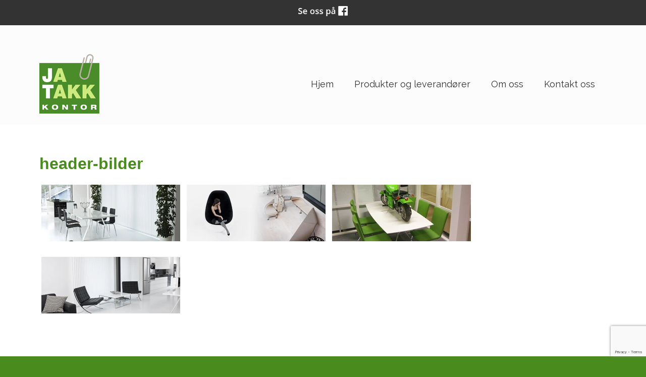

--- FILE ---
content_type: text/html; charset=utf-8
request_url: https://www.google.com/recaptcha/api2/anchor?ar=1&k=6LcK5rkUAAAAAF8zMQMrhgTlv-2vW3Pwlp0UkSiX&co=aHR0cHM6Ly9qdC1rb250b3Iubm86NDQz&hl=en&v=N67nZn4AqZkNcbeMu4prBgzg&size=invisible&anchor-ms=20000&execute-ms=30000&cb=5k39yj5kpsny
body_size: 48838
content:
<!DOCTYPE HTML><html dir="ltr" lang="en"><head><meta http-equiv="Content-Type" content="text/html; charset=UTF-8">
<meta http-equiv="X-UA-Compatible" content="IE=edge">
<title>reCAPTCHA</title>
<style type="text/css">
/* cyrillic-ext */
@font-face {
  font-family: 'Roboto';
  font-style: normal;
  font-weight: 400;
  font-stretch: 100%;
  src: url(//fonts.gstatic.com/s/roboto/v48/KFO7CnqEu92Fr1ME7kSn66aGLdTylUAMa3GUBHMdazTgWw.woff2) format('woff2');
  unicode-range: U+0460-052F, U+1C80-1C8A, U+20B4, U+2DE0-2DFF, U+A640-A69F, U+FE2E-FE2F;
}
/* cyrillic */
@font-face {
  font-family: 'Roboto';
  font-style: normal;
  font-weight: 400;
  font-stretch: 100%;
  src: url(//fonts.gstatic.com/s/roboto/v48/KFO7CnqEu92Fr1ME7kSn66aGLdTylUAMa3iUBHMdazTgWw.woff2) format('woff2');
  unicode-range: U+0301, U+0400-045F, U+0490-0491, U+04B0-04B1, U+2116;
}
/* greek-ext */
@font-face {
  font-family: 'Roboto';
  font-style: normal;
  font-weight: 400;
  font-stretch: 100%;
  src: url(//fonts.gstatic.com/s/roboto/v48/KFO7CnqEu92Fr1ME7kSn66aGLdTylUAMa3CUBHMdazTgWw.woff2) format('woff2');
  unicode-range: U+1F00-1FFF;
}
/* greek */
@font-face {
  font-family: 'Roboto';
  font-style: normal;
  font-weight: 400;
  font-stretch: 100%;
  src: url(//fonts.gstatic.com/s/roboto/v48/KFO7CnqEu92Fr1ME7kSn66aGLdTylUAMa3-UBHMdazTgWw.woff2) format('woff2');
  unicode-range: U+0370-0377, U+037A-037F, U+0384-038A, U+038C, U+038E-03A1, U+03A3-03FF;
}
/* math */
@font-face {
  font-family: 'Roboto';
  font-style: normal;
  font-weight: 400;
  font-stretch: 100%;
  src: url(//fonts.gstatic.com/s/roboto/v48/KFO7CnqEu92Fr1ME7kSn66aGLdTylUAMawCUBHMdazTgWw.woff2) format('woff2');
  unicode-range: U+0302-0303, U+0305, U+0307-0308, U+0310, U+0312, U+0315, U+031A, U+0326-0327, U+032C, U+032F-0330, U+0332-0333, U+0338, U+033A, U+0346, U+034D, U+0391-03A1, U+03A3-03A9, U+03B1-03C9, U+03D1, U+03D5-03D6, U+03F0-03F1, U+03F4-03F5, U+2016-2017, U+2034-2038, U+203C, U+2040, U+2043, U+2047, U+2050, U+2057, U+205F, U+2070-2071, U+2074-208E, U+2090-209C, U+20D0-20DC, U+20E1, U+20E5-20EF, U+2100-2112, U+2114-2115, U+2117-2121, U+2123-214F, U+2190, U+2192, U+2194-21AE, U+21B0-21E5, U+21F1-21F2, U+21F4-2211, U+2213-2214, U+2216-22FF, U+2308-230B, U+2310, U+2319, U+231C-2321, U+2336-237A, U+237C, U+2395, U+239B-23B7, U+23D0, U+23DC-23E1, U+2474-2475, U+25AF, U+25B3, U+25B7, U+25BD, U+25C1, U+25CA, U+25CC, U+25FB, U+266D-266F, U+27C0-27FF, U+2900-2AFF, U+2B0E-2B11, U+2B30-2B4C, U+2BFE, U+3030, U+FF5B, U+FF5D, U+1D400-1D7FF, U+1EE00-1EEFF;
}
/* symbols */
@font-face {
  font-family: 'Roboto';
  font-style: normal;
  font-weight: 400;
  font-stretch: 100%;
  src: url(//fonts.gstatic.com/s/roboto/v48/KFO7CnqEu92Fr1ME7kSn66aGLdTylUAMaxKUBHMdazTgWw.woff2) format('woff2');
  unicode-range: U+0001-000C, U+000E-001F, U+007F-009F, U+20DD-20E0, U+20E2-20E4, U+2150-218F, U+2190, U+2192, U+2194-2199, U+21AF, U+21E6-21F0, U+21F3, U+2218-2219, U+2299, U+22C4-22C6, U+2300-243F, U+2440-244A, U+2460-24FF, U+25A0-27BF, U+2800-28FF, U+2921-2922, U+2981, U+29BF, U+29EB, U+2B00-2BFF, U+4DC0-4DFF, U+FFF9-FFFB, U+10140-1018E, U+10190-1019C, U+101A0, U+101D0-101FD, U+102E0-102FB, U+10E60-10E7E, U+1D2C0-1D2D3, U+1D2E0-1D37F, U+1F000-1F0FF, U+1F100-1F1AD, U+1F1E6-1F1FF, U+1F30D-1F30F, U+1F315, U+1F31C, U+1F31E, U+1F320-1F32C, U+1F336, U+1F378, U+1F37D, U+1F382, U+1F393-1F39F, U+1F3A7-1F3A8, U+1F3AC-1F3AF, U+1F3C2, U+1F3C4-1F3C6, U+1F3CA-1F3CE, U+1F3D4-1F3E0, U+1F3ED, U+1F3F1-1F3F3, U+1F3F5-1F3F7, U+1F408, U+1F415, U+1F41F, U+1F426, U+1F43F, U+1F441-1F442, U+1F444, U+1F446-1F449, U+1F44C-1F44E, U+1F453, U+1F46A, U+1F47D, U+1F4A3, U+1F4B0, U+1F4B3, U+1F4B9, U+1F4BB, U+1F4BF, U+1F4C8-1F4CB, U+1F4D6, U+1F4DA, U+1F4DF, U+1F4E3-1F4E6, U+1F4EA-1F4ED, U+1F4F7, U+1F4F9-1F4FB, U+1F4FD-1F4FE, U+1F503, U+1F507-1F50B, U+1F50D, U+1F512-1F513, U+1F53E-1F54A, U+1F54F-1F5FA, U+1F610, U+1F650-1F67F, U+1F687, U+1F68D, U+1F691, U+1F694, U+1F698, U+1F6AD, U+1F6B2, U+1F6B9-1F6BA, U+1F6BC, U+1F6C6-1F6CF, U+1F6D3-1F6D7, U+1F6E0-1F6EA, U+1F6F0-1F6F3, U+1F6F7-1F6FC, U+1F700-1F7FF, U+1F800-1F80B, U+1F810-1F847, U+1F850-1F859, U+1F860-1F887, U+1F890-1F8AD, U+1F8B0-1F8BB, U+1F8C0-1F8C1, U+1F900-1F90B, U+1F93B, U+1F946, U+1F984, U+1F996, U+1F9E9, U+1FA00-1FA6F, U+1FA70-1FA7C, U+1FA80-1FA89, U+1FA8F-1FAC6, U+1FACE-1FADC, U+1FADF-1FAE9, U+1FAF0-1FAF8, U+1FB00-1FBFF;
}
/* vietnamese */
@font-face {
  font-family: 'Roboto';
  font-style: normal;
  font-weight: 400;
  font-stretch: 100%;
  src: url(//fonts.gstatic.com/s/roboto/v48/KFO7CnqEu92Fr1ME7kSn66aGLdTylUAMa3OUBHMdazTgWw.woff2) format('woff2');
  unicode-range: U+0102-0103, U+0110-0111, U+0128-0129, U+0168-0169, U+01A0-01A1, U+01AF-01B0, U+0300-0301, U+0303-0304, U+0308-0309, U+0323, U+0329, U+1EA0-1EF9, U+20AB;
}
/* latin-ext */
@font-face {
  font-family: 'Roboto';
  font-style: normal;
  font-weight: 400;
  font-stretch: 100%;
  src: url(//fonts.gstatic.com/s/roboto/v48/KFO7CnqEu92Fr1ME7kSn66aGLdTylUAMa3KUBHMdazTgWw.woff2) format('woff2');
  unicode-range: U+0100-02BA, U+02BD-02C5, U+02C7-02CC, U+02CE-02D7, U+02DD-02FF, U+0304, U+0308, U+0329, U+1D00-1DBF, U+1E00-1E9F, U+1EF2-1EFF, U+2020, U+20A0-20AB, U+20AD-20C0, U+2113, U+2C60-2C7F, U+A720-A7FF;
}
/* latin */
@font-face {
  font-family: 'Roboto';
  font-style: normal;
  font-weight: 400;
  font-stretch: 100%;
  src: url(//fonts.gstatic.com/s/roboto/v48/KFO7CnqEu92Fr1ME7kSn66aGLdTylUAMa3yUBHMdazQ.woff2) format('woff2');
  unicode-range: U+0000-00FF, U+0131, U+0152-0153, U+02BB-02BC, U+02C6, U+02DA, U+02DC, U+0304, U+0308, U+0329, U+2000-206F, U+20AC, U+2122, U+2191, U+2193, U+2212, U+2215, U+FEFF, U+FFFD;
}
/* cyrillic-ext */
@font-face {
  font-family: 'Roboto';
  font-style: normal;
  font-weight: 500;
  font-stretch: 100%;
  src: url(//fonts.gstatic.com/s/roboto/v48/KFO7CnqEu92Fr1ME7kSn66aGLdTylUAMa3GUBHMdazTgWw.woff2) format('woff2');
  unicode-range: U+0460-052F, U+1C80-1C8A, U+20B4, U+2DE0-2DFF, U+A640-A69F, U+FE2E-FE2F;
}
/* cyrillic */
@font-face {
  font-family: 'Roboto';
  font-style: normal;
  font-weight: 500;
  font-stretch: 100%;
  src: url(//fonts.gstatic.com/s/roboto/v48/KFO7CnqEu92Fr1ME7kSn66aGLdTylUAMa3iUBHMdazTgWw.woff2) format('woff2');
  unicode-range: U+0301, U+0400-045F, U+0490-0491, U+04B0-04B1, U+2116;
}
/* greek-ext */
@font-face {
  font-family: 'Roboto';
  font-style: normal;
  font-weight: 500;
  font-stretch: 100%;
  src: url(//fonts.gstatic.com/s/roboto/v48/KFO7CnqEu92Fr1ME7kSn66aGLdTylUAMa3CUBHMdazTgWw.woff2) format('woff2');
  unicode-range: U+1F00-1FFF;
}
/* greek */
@font-face {
  font-family: 'Roboto';
  font-style: normal;
  font-weight: 500;
  font-stretch: 100%;
  src: url(//fonts.gstatic.com/s/roboto/v48/KFO7CnqEu92Fr1ME7kSn66aGLdTylUAMa3-UBHMdazTgWw.woff2) format('woff2');
  unicode-range: U+0370-0377, U+037A-037F, U+0384-038A, U+038C, U+038E-03A1, U+03A3-03FF;
}
/* math */
@font-face {
  font-family: 'Roboto';
  font-style: normal;
  font-weight: 500;
  font-stretch: 100%;
  src: url(//fonts.gstatic.com/s/roboto/v48/KFO7CnqEu92Fr1ME7kSn66aGLdTylUAMawCUBHMdazTgWw.woff2) format('woff2');
  unicode-range: U+0302-0303, U+0305, U+0307-0308, U+0310, U+0312, U+0315, U+031A, U+0326-0327, U+032C, U+032F-0330, U+0332-0333, U+0338, U+033A, U+0346, U+034D, U+0391-03A1, U+03A3-03A9, U+03B1-03C9, U+03D1, U+03D5-03D6, U+03F0-03F1, U+03F4-03F5, U+2016-2017, U+2034-2038, U+203C, U+2040, U+2043, U+2047, U+2050, U+2057, U+205F, U+2070-2071, U+2074-208E, U+2090-209C, U+20D0-20DC, U+20E1, U+20E5-20EF, U+2100-2112, U+2114-2115, U+2117-2121, U+2123-214F, U+2190, U+2192, U+2194-21AE, U+21B0-21E5, U+21F1-21F2, U+21F4-2211, U+2213-2214, U+2216-22FF, U+2308-230B, U+2310, U+2319, U+231C-2321, U+2336-237A, U+237C, U+2395, U+239B-23B7, U+23D0, U+23DC-23E1, U+2474-2475, U+25AF, U+25B3, U+25B7, U+25BD, U+25C1, U+25CA, U+25CC, U+25FB, U+266D-266F, U+27C0-27FF, U+2900-2AFF, U+2B0E-2B11, U+2B30-2B4C, U+2BFE, U+3030, U+FF5B, U+FF5D, U+1D400-1D7FF, U+1EE00-1EEFF;
}
/* symbols */
@font-face {
  font-family: 'Roboto';
  font-style: normal;
  font-weight: 500;
  font-stretch: 100%;
  src: url(//fonts.gstatic.com/s/roboto/v48/KFO7CnqEu92Fr1ME7kSn66aGLdTylUAMaxKUBHMdazTgWw.woff2) format('woff2');
  unicode-range: U+0001-000C, U+000E-001F, U+007F-009F, U+20DD-20E0, U+20E2-20E4, U+2150-218F, U+2190, U+2192, U+2194-2199, U+21AF, U+21E6-21F0, U+21F3, U+2218-2219, U+2299, U+22C4-22C6, U+2300-243F, U+2440-244A, U+2460-24FF, U+25A0-27BF, U+2800-28FF, U+2921-2922, U+2981, U+29BF, U+29EB, U+2B00-2BFF, U+4DC0-4DFF, U+FFF9-FFFB, U+10140-1018E, U+10190-1019C, U+101A0, U+101D0-101FD, U+102E0-102FB, U+10E60-10E7E, U+1D2C0-1D2D3, U+1D2E0-1D37F, U+1F000-1F0FF, U+1F100-1F1AD, U+1F1E6-1F1FF, U+1F30D-1F30F, U+1F315, U+1F31C, U+1F31E, U+1F320-1F32C, U+1F336, U+1F378, U+1F37D, U+1F382, U+1F393-1F39F, U+1F3A7-1F3A8, U+1F3AC-1F3AF, U+1F3C2, U+1F3C4-1F3C6, U+1F3CA-1F3CE, U+1F3D4-1F3E0, U+1F3ED, U+1F3F1-1F3F3, U+1F3F5-1F3F7, U+1F408, U+1F415, U+1F41F, U+1F426, U+1F43F, U+1F441-1F442, U+1F444, U+1F446-1F449, U+1F44C-1F44E, U+1F453, U+1F46A, U+1F47D, U+1F4A3, U+1F4B0, U+1F4B3, U+1F4B9, U+1F4BB, U+1F4BF, U+1F4C8-1F4CB, U+1F4D6, U+1F4DA, U+1F4DF, U+1F4E3-1F4E6, U+1F4EA-1F4ED, U+1F4F7, U+1F4F9-1F4FB, U+1F4FD-1F4FE, U+1F503, U+1F507-1F50B, U+1F50D, U+1F512-1F513, U+1F53E-1F54A, U+1F54F-1F5FA, U+1F610, U+1F650-1F67F, U+1F687, U+1F68D, U+1F691, U+1F694, U+1F698, U+1F6AD, U+1F6B2, U+1F6B9-1F6BA, U+1F6BC, U+1F6C6-1F6CF, U+1F6D3-1F6D7, U+1F6E0-1F6EA, U+1F6F0-1F6F3, U+1F6F7-1F6FC, U+1F700-1F7FF, U+1F800-1F80B, U+1F810-1F847, U+1F850-1F859, U+1F860-1F887, U+1F890-1F8AD, U+1F8B0-1F8BB, U+1F8C0-1F8C1, U+1F900-1F90B, U+1F93B, U+1F946, U+1F984, U+1F996, U+1F9E9, U+1FA00-1FA6F, U+1FA70-1FA7C, U+1FA80-1FA89, U+1FA8F-1FAC6, U+1FACE-1FADC, U+1FADF-1FAE9, U+1FAF0-1FAF8, U+1FB00-1FBFF;
}
/* vietnamese */
@font-face {
  font-family: 'Roboto';
  font-style: normal;
  font-weight: 500;
  font-stretch: 100%;
  src: url(//fonts.gstatic.com/s/roboto/v48/KFO7CnqEu92Fr1ME7kSn66aGLdTylUAMa3OUBHMdazTgWw.woff2) format('woff2');
  unicode-range: U+0102-0103, U+0110-0111, U+0128-0129, U+0168-0169, U+01A0-01A1, U+01AF-01B0, U+0300-0301, U+0303-0304, U+0308-0309, U+0323, U+0329, U+1EA0-1EF9, U+20AB;
}
/* latin-ext */
@font-face {
  font-family: 'Roboto';
  font-style: normal;
  font-weight: 500;
  font-stretch: 100%;
  src: url(//fonts.gstatic.com/s/roboto/v48/KFO7CnqEu92Fr1ME7kSn66aGLdTylUAMa3KUBHMdazTgWw.woff2) format('woff2');
  unicode-range: U+0100-02BA, U+02BD-02C5, U+02C7-02CC, U+02CE-02D7, U+02DD-02FF, U+0304, U+0308, U+0329, U+1D00-1DBF, U+1E00-1E9F, U+1EF2-1EFF, U+2020, U+20A0-20AB, U+20AD-20C0, U+2113, U+2C60-2C7F, U+A720-A7FF;
}
/* latin */
@font-face {
  font-family: 'Roboto';
  font-style: normal;
  font-weight: 500;
  font-stretch: 100%;
  src: url(//fonts.gstatic.com/s/roboto/v48/KFO7CnqEu92Fr1ME7kSn66aGLdTylUAMa3yUBHMdazQ.woff2) format('woff2');
  unicode-range: U+0000-00FF, U+0131, U+0152-0153, U+02BB-02BC, U+02C6, U+02DA, U+02DC, U+0304, U+0308, U+0329, U+2000-206F, U+20AC, U+2122, U+2191, U+2193, U+2212, U+2215, U+FEFF, U+FFFD;
}
/* cyrillic-ext */
@font-face {
  font-family: 'Roboto';
  font-style: normal;
  font-weight: 900;
  font-stretch: 100%;
  src: url(//fonts.gstatic.com/s/roboto/v48/KFO7CnqEu92Fr1ME7kSn66aGLdTylUAMa3GUBHMdazTgWw.woff2) format('woff2');
  unicode-range: U+0460-052F, U+1C80-1C8A, U+20B4, U+2DE0-2DFF, U+A640-A69F, U+FE2E-FE2F;
}
/* cyrillic */
@font-face {
  font-family: 'Roboto';
  font-style: normal;
  font-weight: 900;
  font-stretch: 100%;
  src: url(//fonts.gstatic.com/s/roboto/v48/KFO7CnqEu92Fr1ME7kSn66aGLdTylUAMa3iUBHMdazTgWw.woff2) format('woff2');
  unicode-range: U+0301, U+0400-045F, U+0490-0491, U+04B0-04B1, U+2116;
}
/* greek-ext */
@font-face {
  font-family: 'Roboto';
  font-style: normal;
  font-weight: 900;
  font-stretch: 100%;
  src: url(//fonts.gstatic.com/s/roboto/v48/KFO7CnqEu92Fr1ME7kSn66aGLdTylUAMa3CUBHMdazTgWw.woff2) format('woff2');
  unicode-range: U+1F00-1FFF;
}
/* greek */
@font-face {
  font-family: 'Roboto';
  font-style: normal;
  font-weight: 900;
  font-stretch: 100%;
  src: url(//fonts.gstatic.com/s/roboto/v48/KFO7CnqEu92Fr1ME7kSn66aGLdTylUAMa3-UBHMdazTgWw.woff2) format('woff2');
  unicode-range: U+0370-0377, U+037A-037F, U+0384-038A, U+038C, U+038E-03A1, U+03A3-03FF;
}
/* math */
@font-face {
  font-family: 'Roboto';
  font-style: normal;
  font-weight: 900;
  font-stretch: 100%;
  src: url(//fonts.gstatic.com/s/roboto/v48/KFO7CnqEu92Fr1ME7kSn66aGLdTylUAMawCUBHMdazTgWw.woff2) format('woff2');
  unicode-range: U+0302-0303, U+0305, U+0307-0308, U+0310, U+0312, U+0315, U+031A, U+0326-0327, U+032C, U+032F-0330, U+0332-0333, U+0338, U+033A, U+0346, U+034D, U+0391-03A1, U+03A3-03A9, U+03B1-03C9, U+03D1, U+03D5-03D6, U+03F0-03F1, U+03F4-03F5, U+2016-2017, U+2034-2038, U+203C, U+2040, U+2043, U+2047, U+2050, U+2057, U+205F, U+2070-2071, U+2074-208E, U+2090-209C, U+20D0-20DC, U+20E1, U+20E5-20EF, U+2100-2112, U+2114-2115, U+2117-2121, U+2123-214F, U+2190, U+2192, U+2194-21AE, U+21B0-21E5, U+21F1-21F2, U+21F4-2211, U+2213-2214, U+2216-22FF, U+2308-230B, U+2310, U+2319, U+231C-2321, U+2336-237A, U+237C, U+2395, U+239B-23B7, U+23D0, U+23DC-23E1, U+2474-2475, U+25AF, U+25B3, U+25B7, U+25BD, U+25C1, U+25CA, U+25CC, U+25FB, U+266D-266F, U+27C0-27FF, U+2900-2AFF, U+2B0E-2B11, U+2B30-2B4C, U+2BFE, U+3030, U+FF5B, U+FF5D, U+1D400-1D7FF, U+1EE00-1EEFF;
}
/* symbols */
@font-face {
  font-family: 'Roboto';
  font-style: normal;
  font-weight: 900;
  font-stretch: 100%;
  src: url(//fonts.gstatic.com/s/roboto/v48/KFO7CnqEu92Fr1ME7kSn66aGLdTylUAMaxKUBHMdazTgWw.woff2) format('woff2');
  unicode-range: U+0001-000C, U+000E-001F, U+007F-009F, U+20DD-20E0, U+20E2-20E4, U+2150-218F, U+2190, U+2192, U+2194-2199, U+21AF, U+21E6-21F0, U+21F3, U+2218-2219, U+2299, U+22C4-22C6, U+2300-243F, U+2440-244A, U+2460-24FF, U+25A0-27BF, U+2800-28FF, U+2921-2922, U+2981, U+29BF, U+29EB, U+2B00-2BFF, U+4DC0-4DFF, U+FFF9-FFFB, U+10140-1018E, U+10190-1019C, U+101A0, U+101D0-101FD, U+102E0-102FB, U+10E60-10E7E, U+1D2C0-1D2D3, U+1D2E0-1D37F, U+1F000-1F0FF, U+1F100-1F1AD, U+1F1E6-1F1FF, U+1F30D-1F30F, U+1F315, U+1F31C, U+1F31E, U+1F320-1F32C, U+1F336, U+1F378, U+1F37D, U+1F382, U+1F393-1F39F, U+1F3A7-1F3A8, U+1F3AC-1F3AF, U+1F3C2, U+1F3C4-1F3C6, U+1F3CA-1F3CE, U+1F3D4-1F3E0, U+1F3ED, U+1F3F1-1F3F3, U+1F3F5-1F3F7, U+1F408, U+1F415, U+1F41F, U+1F426, U+1F43F, U+1F441-1F442, U+1F444, U+1F446-1F449, U+1F44C-1F44E, U+1F453, U+1F46A, U+1F47D, U+1F4A3, U+1F4B0, U+1F4B3, U+1F4B9, U+1F4BB, U+1F4BF, U+1F4C8-1F4CB, U+1F4D6, U+1F4DA, U+1F4DF, U+1F4E3-1F4E6, U+1F4EA-1F4ED, U+1F4F7, U+1F4F9-1F4FB, U+1F4FD-1F4FE, U+1F503, U+1F507-1F50B, U+1F50D, U+1F512-1F513, U+1F53E-1F54A, U+1F54F-1F5FA, U+1F610, U+1F650-1F67F, U+1F687, U+1F68D, U+1F691, U+1F694, U+1F698, U+1F6AD, U+1F6B2, U+1F6B9-1F6BA, U+1F6BC, U+1F6C6-1F6CF, U+1F6D3-1F6D7, U+1F6E0-1F6EA, U+1F6F0-1F6F3, U+1F6F7-1F6FC, U+1F700-1F7FF, U+1F800-1F80B, U+1F810-1F847, U+1F850-1F859, U+1F860-1F887, U+1F890-1F8AD, U+1F8B0-1F8BB, U+1F8C0-1F8C1, U+1F900-1F90B, U+1F93B, U+1F946, U+1F984, U+1F996, U+1F9E9, U+1FA00-1FA6F, U+1FA70-1FA7C, U+1FA80-1FA89, U+1FA8F-1FAC6, U+1FACE-1FADC, U+1FADF-1FAE9, U+1FAF0-1FAF8, U+1FB00-1FBFF;
}
/* vietnamese */
@font-face {
  font-family: 'Roboto';
  font-style: normal;
  font-weight: 900;
  font-stretch: 100%;
  src: url(//fonts.gstatic.com/s/roboto/v48/KFO7CnqEu92Fr1ME7kSn66aGLdTylUAMa3OUBHMdazTgWw.woff2) format('woff2');
  unicode-range: U+0102-0103, U+0110-0111, U+0128-0129, U+0168-0169, U+01A0-01A1, U+01AF-01B0, U+0300-0301, U+0303-0304, U+0308-0309, U+0323, U+0329, U+1EA0-1EF9, U+20AB;
}
/* latin-ext */
@font-face {
  font-family: 'Roboto';
  font-style: normal;
  font-weight: 900;
  font-stretch: 100%;
  src: url(//fonts.gstatic.com/s/roboto/v48/KFO7CnqEu92Fr1ME7kSn66aGLdTylUAMa3KUBHMdazTgWw.woff2) format('woff2');
  unicode-range: U+0100-02BA, U+02BD-02C5, U+02C7-02CC, U+02CE-02D7, U+02DD-02FF, U+0304, U+0308, U+0329, U+1D00-1DBF, U+1E00-1E9F, U+1EF2-1EFF, U+2020, U+20A0-20AB, U+20AD-20C0, U+2113, U+2C60-2C7F, U+A720-A7FF;
}
/* latin */
@font-face {
  font-family: 'Roboto';
  font-style: normal;
  font-weight: 900;
  font-stretch: 100%;
  src: url(//fonts.gstatic.com/s/roboto/v48/KFO7CnqEu92Fr1ME7kSn66aGLdTylUAMa3yUBHMdazQ.woff2) format('woff2');
  unicode-range: U+0000-00FF, U+0131, U+0152-0153, U+02BB-02BC, U+02C6, U+02DA, U+02DC, U+0304, U+0308, U+0329, U+2000-206F, U+20AC, U+2122, U+2191, U+2193, U+2212, U+2215, U+FEFF, U+FFFD;
}

</style>
<link rel="stylesheet" type="text/css" href="https://www.gstatic.com/recaptcha/releases/N67nZn4AqZkNcbeMu4prBgzg/styles__ltr.css">
<script nonce="-lBxQE0p3V-pMTm6XIyZRQ" type="text/javascript">window['__recaptcha_api'] = 'https://www.google.com/recaptcha/api2/';</script>
<script type="text/javascript" src="https://www.gstatic.com/recaptcha/releases/N67nZn4AqZkNcbeMu4prBgzg/recaptcha__en.js" nonce="-lBxQE0p3V-pMTm6XIyZRQ">
      
    </script></head>
<body><div id="rc-anchor-alert" class="rc-anchor-alert"></div>
<input type="hidden" id="recaptcha-token" value="[base64]">
<script type="text/javascript" nonce="-lBxQE0p3V-pMTm6XIyZRQ">
      recaptcha.anchor.Main.init("[\x22ainput\x22,[\x22bgdata\x22,\x22\x22,\[base64]/[base64]/MjU1Ong/[base64]/[base64]/[base64]/[base64]/[base64]/[base64]/[base64]/[base64]/[base64]/[base64]/[base64]/[base64]/[base64]/[base64]/[base64]\\u003d\x22,\[base64]\\u003d\x22,\x22aAHCtVRxw47Ct3oHwrMKw4bCuTnDn8KhRyU9wrsywo4qS8OCw4JFw5jDg8K8EB8WS1oMTSgeAxXDnsOLKUZCw5fDhcOzw5jDk8Oiw6xlw7zCj8Ocw6zDgMO9PGBpw7dkLMOVw5/[base64]/Ci8OWw47DrMOAEsKVH8O5w47CmzfCrMKUw59Mam9Uwp7DjsO5WMOJNsKwHsKvwrg1El4UewBcQ0jDvBHDiG/Ct8Kbwr/CslPDgsOYc8KhZ8O9CTYbwrofDk8Lwr8Cwq3Cg8OYwrJtR2/DqcO5wpvCtX/Dt8OlwqhfeMOwwqV+GcOMQS/CuQVmwodlRnPDqD7CmTfCmsOtP8K4C27DrMOCwrLDjkZSw6zCjcOWwqXCuMOnV8KgJ0ldLMK1w7hoIibCpVXCrGbDrcOpA00mwpl2agFpVsKMwpXCvsO/UVDCnxUtWCwxEH/DlXEiLDbDvGzDqBpGHF/Cu8OmwrLDqsKIwpHCm3UYw5TCn8KEwpcDDcOqV8KMw6AFw4Rdw5vDtsOFwp9iH1NMQcKLWi04w755wrh5fil3aw7Cun/Cj8KXwrJBEi8fwrnCqsOYw4oZw4DCh8OMwrYaWsOGdnrDlgQianLDiE7DlsO/wq0zwpJMKQxRwofCnhZ1R1l+SMORw4jDsTrDkMOAJsOrFRZ8U2DCiGXClMOyw7DCvCPClcK/McKuw6cmw5bDpMOIw7xWL8OnFcOdw5DCrCVINwfDjAfCsG/DkcKheMOvIRcnw4B5A1DCtcKPPsKkw7clwqocw6kUwp/[base64]/DpsKlwrPCtAcww6ozw6sOw7R9KVJtw6vDi8KVZXt9w6cEaQ1BEsK7XsODwp8+TUHDiMOOQ17CnUg2N8ONJkjDk8OmWsKHDAhSdnrDhMKReVZrw5jCmQzCssOJLR/Dk8OYLHhMw4xkw48vw4Y8w6tfaMOUA2rDu8K3Y8OKAXpGwrbCiC/CkcOOw6dgw6QzSsOHwrtFw5ZowojDg8O2wrE2GFdiw7TCkMK+OsKRUTrCpQd8worCtcO7w4U1NCxPw4PDqMOcezldwqzDpsK6f8Oqw5nDu3FWUGnCmsORUcKcw4PDoBbClMOZwqPCm8OISQZJXsKqwqcewqzCoMKAworCiQ/DuMKFwp4qSMO1wo1jPsKywoMqIMKvAcOfw4txLsOtGMOCwovCnFoHw6cEwq02wq0POMOZw4tvw443w6hhwpfCjsOJwoV2TmvDo8K/w5UUbsKKw6IewoINw5TCtiDCo0tuwqrDp8Olw6okw5sMLMOaacKBw6jDsSrCjkbDsV/CmMKpUsOTSMKcJcKGL8OMwoJ3w6fDusKsw47Cm8KHw6/DlsO3EXkFw58kQcK0L2rDk8KyWwrDs2okSMOkHsKfdsKFwp16w4BVw7lew7RLLFwaQzrClGI2wr/DnsK7WgzDth3DkMO0w4J/w5/DumrDqMO7PcKUO00FIcKSFsOwNyzCqUnDqFdSfsKww6DCksKgw43DjynDnMOmw5LDuGTCsB4Jw5wiw75GwoVxw4DDhcKIwpDDicOVwrESTiEMN2XDuMOOw7IOcMKHcjgSw5Q8wqTCocKPw59Bw6ZSwrnDlcKiw6LCicOBw6gYJ1/DllvCnBkQw7QNw6xEw6bDnlo6wp8qZcKEe8O0wozCvy5TdsKZEsOAwrBbw65Uw5IBw6DDiH0OwoF+GAJpEcOsXMOkwovDgW4wc8OkAEV9CEZ/[base64]/f8OMw4HDuETCkcO1UTMyNHrDmMO6YMK3EUMDSz4cw6xTw7VnMMKYwpxhVwogGsOCXsOIwq/[base64]/wpTDo11LcsKuQ8KqUMO4wqULHMOzwrbCpsO0AQTDn8Osw7JDMsOHXRdbw5V/[base64]/C1nDtcK3LsKswpvCjh0AwpDDj8KRXTt/wpYDecKsw7l9w6nDuyjDn1PDhHzDry8Tw7QYKTfCuUrDgsOpw4UOW2/[base64]/DoVzDk1fCvMOGw4PDjBQubcK3woUBSsOOWi/CuQ3CjMKRwoxVwonDhE/Ch8KUQlEhw73DlcOZZ8ODMMO9wpnDmE3CpjMOXXvDvsOLwpzDncO1L3TCh8K4wo3Ci1sDXi/CnsK6A8OkI3TDh8OlDMOQaHrDicOBXsKeQgrCgcKLb8Ocw5QAw51Bw7zCi8OMHcKCw70Nw7h+fkfCmMOLTsK6w7PDqcKHwro+w77Cl8OfJhg9wr/CmsOKwrsPworDssOyw743wrbCm0LDpHdyPjVnw7Ehw6zCqEvCsGfChXheNhMARsKZB8KgwrPDlxPCrTDCqMOeU2c6a8KzVBwvw6sSBFpew7ljwrrCnsK1w7DDncO5XSwMw7XCpMOow7FNC8K/[base64]/DqcKfwqZCYMK5wobChA3CosKjw6R+WAUPwrDCp8OPwpHCmRwhd3c0NjDCscOpw6vDu8KhwpFQwqEzwoDCvsKaw6B0QRzCqkPDjjNaQQXCosK/N8K7ExxNw47CnUA0TXfCmsK2wrBFUcONNyJHEX5pwqNkwr3ChcOJw6bDlhwFw6LDtcOJw6LCmi00WAFmwrDDlmN1wrxbLMK3QcOnVBlow53Dn8OtVCFBTCrCgsOUayDCscO0dxxMRRpxw4J3CQbCtsKVQcORwpF1w7jCgMK6PEDDu2deenBbJsKew4rDqXTCiMOpw7k/[base64]/KEHDnMOyDMObwqEjwrYnajXCocORwqXCrsO9wrrDgMOKw5DDh8OuwoHDnsKVFcKMalPDl1bCj8KTQcOIwo5eTjVkSjLDkCRhb1nDkm4Cwq8hfQpSLcKZwpfDgMOVwpjCnkPDilLCg1t+bsOtWsKDwppOEl/Cmxdxw6pxw4bCgiB3w7XCliHDgmchbBrDlA7DthVTw54NQ8K9MMKCJXbDh8OJwp7ChcKZwoDDksOqK8KeSMO1w55owr/Dv8K4wrVAwqbDqMOLVUvDrwdswofDvzfDrF3CmsKEw6BswozCmELCrCl+OMOgw4/[base64]/CpMO2w4rDpmJ5DWXCksOEwqd5Bz0YasOcw4rCi8ODDV0KwrDCv8OCw5vCuMKxwqY2CMOsOMOrw54Rw6vDh2FzQy9KA8OfV37CtMOmVX51w53ClcKHw551PjrCrmLCr8OhPMOqRxnCkQp+w4lzTEHDq8O8ZsK/[base64]/[base64]/w77CpyV5b2nDhQzCksKIw6wLwogGMxp9esKAwosbwqZ0w4NwKhwDfcK2wot1wrPCh8OYBcOOIHp5XsKtHhtVLynDscO/ZMOpPcOXBsKcw7LCicKMw48Tw5Agw6bCjGgcVGJTw4XDmsKtwp4Tw6Q9ficKw7/Dqx3Cr8O/YkPCosOuw63Cuh7CjH7DmcOvM8ODWcKkScKswqcWw5ZXF1XCvsOeesKvBCRNZsKZLMKzw5HCu8Otw5xJXWLCm8OnwqRvVcK3w6bDtFbDiRZ6wropw4kFwrfCrXJew7vDvljDgcODWX0pMnYhw4HDngAew49FHgwIWjgJwoMyw5/ClRTCoHvCo38kw7oIwo1kw7VzGsO7D1vDjFfDncK1wpFHJFZ3wr3DsC0qQcK0TcKZPsO7EmsACcK0Ax9UwpwpwoFle8KowrvClcOYYMKiw7XDslpkB1bCn3bDtsKXbE/CvsOQcyNEEcOhwqstCkbDt33CmwLDlMKNInnCssKAwoVhUStZIQXDoBrChsKiPSNtwqtLf3HDi8KFw6Rlw6U7ecOew7UFwq/CmsOow4ILPUJjXhTDn8KSHC/Cj8Oow5vCmcKdw4w3fcORVVBechfDo8O9wrs1EXDCvcO6wqRxegFKwpAqMmrDhA/[base64]/[base64]/[base64]/ClcK5wpQhTsOvw7RrO8K4w4ULw6gLE0HDpcK6AcO2T8KEwpLDncOvwpArUnwiw6zDhyBlfGfCicOHGBdJwr7DnMK7wqY9eMKwKVVEE8OBLcOywrjCrsKQO8KKwqfDj8KfaMKoHsODQSFvw5UXRyIaHsOVAwIsaTjDqsOkw7wWbjd9PcKrw5fCsnMANQZfBsKzw7/CkMOmwrPDnMKSI8OUw7TDrMOJeHvCjMOfw4PCl8KGw5FVW8OgwrLCh2PDgz/[base64]/Cg8KNFzhsQcKrb8Oyw5QTwrTDvcOPEsKsbcKoAWrDksKGwo5/RMK+FmVNEsOcw6d4wqcuUsO/[base64]/[base64]/Dt8KOw4bCs8OwI3/DtwNhw5Qlw4/DscKCw4xBwrcUw7nDksOXw6Ibw6AYwpcgw7zCiMObwrDDuQPDlMO/AAXDrkbCkCrDux3CvMOrOsOHJ8Ojw6TCtcKmYTnCssOEw5MiYkPDksOmeMKjeMObecOccU/CkSrDrQfDvwUkI3Y3V1QDw4wvw7PCgAbDg8KgT2ElZnzCgsKIwqMEwoJBEibCiMOJw4DDhcOAw4jDmDLCpsOlwrd4wpfDpsK0w5NzDyLDncKzXcKFbMKzY8OmG8KsKsOeahl3Pj/[base64]/[base64]/NsOcwoEUCjFxwplowojCgcONwqN/wrNfGGcIJTnCocKVb8Oew73CkcKaw5dvwokxDMKtNXHCksKBw6HCmMKdwp5fZcOBUjPCq8K4wqrCvXhiJMKVLS/CskHCusO3eUQ+w59LNsO1wpPCgCReJ0tBwpbCvTDDl8K2w7XCuADCkcOYMm/Dq2Y+w4xaw6/CpkHDqMOdwqHCgcKTax8YPcK7W1E1w6TDjcOPXTsBwrsfwqLCm8KhZUk7IMOLwrpfL8KAJngew4HDisO2w4RuTMOBVcKfwqUXw44DZMKjwp8xw4LCvcO3G0zCkMK4w4R8wq07w6nCoMKyCGhcEcOxMMKnNH3Dg1rDnMKcwoVZwoRDwpDDnFIONSjCqcKAwq/CosKmw4DCriAXQEYaw4Muw6TCohNxNSDCtFvDgsKBw4zDmG7Dh8OjBmHCj8O8ZUzClMOiwpIAJcOJwrTCjxDDt8KgasOTX8O9w4XCklDDl8OXHcOLwq3DsFN0w7dUbsODwrDDnEUqwr02wrrCok/[base64]/w7wfwpjDhyLCvsOpAyjCm8KYclNawqTDrMKqwoZHwrXCsjDCvsOQw4ECwrnCtMK5YcKBw4xic1g3VkDChMKTRsKuwpLCnCvDpsKwwr3DoMKcwrbDj3YsewjDjzjDuFxbIShuw7EmUsKmSl9Qw4bCji/[base64]/DvsKAwqDDl8KUYhw4CgNxPXMVcVrDjsKEPBYlwrbDhk/[base64]/DvgTCmTDCocKqBMO2wps4woTCljlkMg8rw6VfwpUeMsKxdUnDrAI4dWvDkcKPwq9IZcKNQMKTwqUHRsOaw7JrFWUVwoPDmcKZGnjDmcOFw5rDocK2SCAPw6hjCCx8HB/Dty9yU2RbwrfDmnQWXlt/[base64]/Bx1Ywrgqw5lWwp0tAlg/wp/[base64]/woAGeiLCrsOVAmvCgMOyMcKEUVTDjcKlB0xcZ8OFbTXChsOoS8OMwoPChiYNwqfCnkB4AMO3OcOLeXUVw6rDixxVw5cGNhhvO14jS8KEZF1nwqsLw5DCvC4jagTDry/Cj8K6YV0Iw4B6w7ByKsONCk99w4TCj8Kbw705w47DlWfDhcK8CDwAeDw7w687esKZw6rDhwY5wqDCpjMXYRjDnsOlw7HCm8O/wpkzw7bDqwFqwqvCr8OpLcKnwpgzwp7Dgy3DpMOOIyVrRcKqwqENDE8Tw5UIAXNDTcOeCsK2w6/[base64]/DrWx9w4vCr0rDuHXCqy7DmsK4wrdpworDpwvDuzNaw4AKwrnDicOiwoE1bg/[base64]/Dg048TCx6ImENwr7CvB3Dvz3CqcO1J3PCswzDl0zDmwvChcKkw6IGw78hL10GwrfDhXMowpnCtsO8wrjDhwEaw6bCq2MOcVlUwr9LbcKsw6PChFTCh2nDhMK6wrQwwqZVBsO8w7vCp38/[base64]/DpxouSMK8Zjcow6fDuG3DvMK+w65Kw6U1DcO+dnLClcKBwp8pcWLDhsKvdCfCl8KiVMOCw43CmTEmwqfCmGp5w5oyK8OlC2TCuwrCpgzClcKLKsKOwrQKUsOjGsODB8OUC8KYQkbCnhNdWsKDOsKmWC05wonDpcOYwpALHsOOdSPDscOTw5zDsFcZLcKrwqJAwol/[base64]/GcOFwpgRfljCmVnDpsOMYMKmVkQIO8KDwqAow5nCgzgxV045XX16wojDoAgjw5cyw59DN3nDr8OzwqvCnhkySMKbPcKBwqkYEX9kwrA3F8KvSMK2fWpKYi/DjsKow7rCtcKZW8Kjw7LCtRItwrPDgcKaXMOewrNEwpjDjTZJwoTDtcObeMO/EMK+wqjCvsKdPcOEwrFrw4rDgsKlTygywprCmjxsw6N4E21awrrDnijCuljDicOOfiLCssOMd082RXgcwo0NdRg8bMKgWlIKAFRkJwhHJcOwGsOKJcK7GMK1wrgEOMOJEsOsbBzDqsOeHBfCqDDDmcKMZMOuUDptTcK6dS/ChMOZRMOCw5lzPcOLQW7CjVYGasKfwqjDsXvDi8KABAZALxbCgHd/w44YYcKew6/[base64]/VyMLPcKlw77DmsOyGRFVE0cAw68jABjCjMOXIcORw73CiMO2w4LDncOuB8OqGg/Do8KqH8OHWjvCsMK1wodfwrXDpMOVw47DqybCi27Ds8K9WyzDowTDlBVVwo3CpcK6w6I6w63Ci8OWJMOiwrrClcKbw6xRSsK8wp7DnCTDoxvDlCfDrkDCo8OjdMOEwp/DnsOZwrPDiMOiw4PDrzbClsOKJMOeaxnClcK3KMK+w40iKwVaFcOcU8K/biYXdk/DrMK9wpbCv8OWw5wtw6cgMinDlFvDklXDqMOZwpnDhF45wqQwZj9vwqDDnxPDkjFoOHjDrBB3w5TDhgPCk8KFwqLDsBPCp8O1w71ew4Z1woZVwrjCjsOSw7DCpGBLNAMoaQkXw4fDmMOdw7bDl8KDw6XDmB3CrjUvMSFNLMOPelfDvnEbwrbClcOaMMO/[base64]/CjMKMw5HDtxDDkXnCscOXwp/CocKDwpoNaMOqw4nCkmLCkHHCkFPClyVJwrdjw4PDtjfDskEaD8KnPMKqwotmwqRISwbCqQ1rwoFJGMK/PBQaw5EvwrBtwqNKw5rDocKtw6/[base64]/Cm3PCsAzDhWXCmsKEWcKnF8OKV1nDmj7DvVfDkcOrwr3ClcK3w7w0VsOlw7FnNzfDrkrCqEDCjU3DsDo6aFDDlMOiw5bDr8K5wpjCmm9WY23Cgn9zVsO6w5bCtcKxwqbCogvCjA8/cxcOA09NZHvDuFfCr8KnwpTCrcKMKMOMw6vDkMO1RD7DtXzDhC3DtsOsF8KcwpLDvMKfwrPDu8KVWWZWwrh5w4bDmWlpwqnDp8O+w71lw4MRwprDucKmXy3CrGHCu8O/w5wjw6MuOsKxw7HCnhLDg8Kew5HDt8OCVCLDq8O8w57DhAjCuMK4XTfDk0oOwpDCgcOdwpZkPsOFw7PDln10w7Fgw6bDh8OGacOkOT7ClsOgf3vDvWBPwobCuQM0wrB3wpgJYkbDv0JRw6VTwq8Pwqt8wrR4wok4NEPClW/Cq8KNw5rCssKQw4IFw6ZQwoxNwoLCu8OkKwo/[base64]/[base64]/Cu8KcWU4cHcKDw7gCwqMuVWzCpETCk8KiwojDvsOpOsK5wo3Co8OEWH8zTVIYVsKVEMOZw4TDqD/CkSE8w47CksKRw77CmBLDgULCnQHCtGvDv341w61bwpYBw5FNw4PDhjUTw7hXw5XCpcKTL8Kww5URXsKFw6nDk0HChD1sTQh7EcOqXVPCq8KXw4RXTQ/CssODNMOaeE5QwqFhHFdcP0Msw7VmFDkuw7p3w5t2acOpw6hEVcO+wrDCknZbRcK6wqPCrsKCTMOpe8OhR1PDt8KHw7cHw6xiwo9SaMOrw5dkw6nCo8KhHsK7LWLCk8K3wp7Dp8ODbsOmIsOZw5gOwrkVVxkSwpDDjsKAwr/[base64]/[base64]/DtXbCuGYzwo00A8KAElPCssOfw5HCksKKHcKCVQEtwqxwwpgHw7howoJdYsKOElwINClZacORCWvCrcKQw6RhwqLDtw45wpgowqNQwrxQUV9gO11pNMOuYSjCoXfDvMOic19ZwpbDusOew6cawrDDom8ERAcsw6nCnsKaDMOJDcKKw65HRk/CvgjDgml5w61RMMKMw5bDicKyL8K0RGDDocOoa8OzN8K3O0fDrMOZw4rCp1zDjypnwpIVZ8K0wpoYw6zCk8OuNyPCgMOnwocuOQUGw6g7Zkxvw41jcMO0wpPDnsOCWHIxUCLCnMKZw5vDpDDCq8KEesKxL0fDkMKMDVLCmAVMJw1CXsKRwp/DscKzwpTDghFBHMKPBA3CjEExw5ZPwpnCkMONE09fZ8KMXsORaUvDoD3DvsOvCHlufUQ0wpbDnHvDgGfCjBXDusO+YcKVCsKewo3Cl8OJHGVGwr/CjcOcDxUxw67Cn8Kqw4rDvsOCfMOmaFIPwrguwpMWw5bDqcOJwoxSHljCvsORw6dgO3AHwrUscsKDSwjCggMFUmlvw4JrTcKQWMKRw6hXw4BfE8KqZS1owpJnwoDDicKDaWt5wpLCqsKqwr/Cp8ObOkPDtHk/[base64]/CrsOxwrFwMURLwrAtw6HDlMOPLSvDsDDCusKrZ8OZUWgLwpjDviPCpAQqcMOBw41hb8O7fFlGwoIVf8OqI8K+QcOXB2IWwow0woXDpMOjwp7Dm8Oaw7NNwrvDjcOPcMO/VMKUMFnCgzrDiH/Cn14bwqbDt8KLw7chwr7Ch8KEDsOIw7Utw5XCscO/w4DDhsK6w4fCuUTCj3fDrFt+ccKUVsOUaRJKwrFQw4JPw7jDuMO8IkjDtnFOJcKIPC/DtBoSJsKbwp3CpsOFwqHCiMORK2LDvMKHw6Mtw6LDtljDgB85wqfDlls2wovDm8OhRsK9wrnDn8KAISUmwqnCqmUTEcOEwrkiQMO4w5MmH1NhIMOHecK1UEzDmBVywot/w7jDuMKawrQ3FsO8w4vCj8KbwqXDmSjCpmtvwrbCjcK8wr/DmcOZRsKXwrwmJFdkbMOQw43Cjzg2HxfCo8OxZHZFw7DDlBFBw7RdScKiAcKsSMOFQk0WIMO6w5HCvU9jwqYSNMO8wp0SbgzCvcO2wp3Ct8OuSsOtT3/DiwJ0wrsew6xDIhHChsK0UsOOwoYwfsOXMGjCu8O5wojCtiQcwrh5eMKfwptXTsKPNHJdw4N7wobCnMOvw4BowqYYwpY+ZnDDocKMwpDCvsKqwpsLGsK9w77DsFUPwq3DlMOQw7bDhGYcJcKcwrQ/[base64]/[base64]/[base64]/CjVfCmD1rHMOrCcOcwrHDmsO1wqFLw75CeW1EHcOswqgyD8OJVAvCvcKOfhLDmCpHa0hdN3DCrsK7woYLDCTCi8KiYVnDqC3CtcKiw7t9AsO/wrDCocKNTsKXNUrDlMOWwrstwp/Cm8K9w5rDlkDCtk82w5slw5w/[base64]/DlMO6BsObDWTCsMKmLgLDmn9ZRT/[base64]/[base64]/Cq8KyHsO/[base64]/Ck1xRwrbDgyXCqQ95w5x5CHgow4/DtTYcYj/DrjlPw43DtnfCs3Ydw6pnHsOKw5vDh0XDisK4w6Yjwp7Ck1JnwqBIYcO5UsKVYMKgWVXDojxdBXILA8OELAgowrHCsBjDhcKdw77CksKcbjcGw7lmw4l4VnJaw63DrTrCjsKiKlzCmmvCl0nCtsKzAlo/CGhCwqHCtMOdD8KRwrTCusKTKcKXXcOFYBLCrcOvJVvCusKSHgduw6geQDUFwoRawo9ZPcO/[base64]/CiR/Du2EtwqMMwp1Nw6g3w4fDrsOHw7HChMK4Th7Dvw55REB7TRpDwrZuwoAXwrtzw7ldLC3Clh/DgsKqwqQ7w4Enw4nCkH4GwpXCoyPCmcOJw7fDpUrCuk7DrMKYNSNtLsOJw7JbwofCo8Ojwqtrw6F+w6ohWcKzw6TDnsKmLFDCssOEwqIzwpzDtzM/w7TDn8OmeFsmRCLCrjhGQcOVSkLCosKOwrrCrijChcOMwpLCnMK3woZOccKEdsK7W8OEwqXCpRhNwoccwovCrX8xPMK3bMKVXjbCoh83PsKAwqjDqMOpDScCIRvDth/CoGXCpVgRHcOHbMOHcnjCrljDhy/DjnHDi8OxSMOcwrDCtsOcwpp2FhDDusOwLcO7wqLCk8KwMsKhZCR5PU7DrcORF8OxInQsw6pxw5/[base64]/DscKuwrJ5ThXCpDwtNgbCqMONEm3CvEbCocOSw67Cm0kXKhRow5/DsSXCkxdMKw9Vw57DvDVEU3pLJ8KBcMOvFwDDmsKcYcO0w7cWZ3ZCw6nCjsOzGsKRAAwYAsO5w4TCqTTDrHw3wpbChMOQwqHCgsOjw4DClMKJwr8/w7nCt8KqIcKuwqvCsQlywop5UiTCnMKKwq7CicKuA8KdaG7DvMKnDDXDmxnDvMK7w5toFMKww6LCgWTCmcKaNgxdFMKFZsOowqPDqcKjwqAWwqvCpkMaw4zDqsOVw5ZZUcOmbMK0cHrCm8OcKsKYwqQeEWsgWcKrw75pw6F3GsKCc8KWw6vCjVbCo8O2HMKlcX/[base64]/HzM2RTxUwpAxwobCk8KewpTCtBPDpsOnKcOnwo7Din3DkHPCsllCb8OQVy3DncKQVsOFwoZ1wovCiybCtsO/wpN8w599wqHCmHp9S8KmP04lwrRbw4c1wo/CjSQsRcKMw6RNwpPDmcOUw5jClHEiDnbCmsKlwoEhw5zCugViHMOUW8Kawp93w7QHbSDDusOiwqTDjzRGw7nCslE2w6fDr0sgwrvDn3dpwrdJHx7CkUbDoMKxwozCiMKawpddw7/[base64]/DmcKqaUJ/wqcXXlcrWcOUw6vCtVbCisKNwpcnCsKbUllkwovDnlTCvhHDsU/CpcOEwrJyeMO1wqDCsMKQTcKxwqRGwrfCi2/DocOgSMK2wpMIw4VFUXQbwp3Ck8O4d09Zwpo/[base64]/w4DDmMO3w4liAcO6w6TCmsKJw7FywrjCicO4w4LDjCnCpD0PSxHDhF1RBTBFKsKaccOfw68Gwp1/w7rDjhsfw6wPwp7DngDCuMKSwrbDrMOCMMOvw4B4wo9iLWJjAMK7w6w/w5XDhcO5wqjClGrDksOgEDYkUcKbbD4dWAIWUwfDvBtLw77DhzNKX8OTF8OJw6vCq3/[base64]/[base64]/CnlwvwpnChURYwqZuM8KYOWPCtwTCt8OOYivDnUgAw5oJZ8O8GcOua3YIEVnCsVXDg8KMdX/[base64]/IEEww40Fw6bCrMOrw7PDm8KFwr/CrsOvwo4pw7pjIXIMwqUsbcKWw7nDhg9BHhUCacOqwozDgcOREULDrWvDhCdMP8OSw4DDvMKIw4zCoWwQwqjCs8ObecOTw7wePCPCpMOjKCUbw6/DkD/DlBBzwr1IKUtBSkjCnEHCjcK/GinCjMKNwpMgZcOaw6TDtcOFw4fCnMKZwojCiDzCu3TCpMK7bgLDtsONdC7DlMOvwozCknLDmcKrFg7CpMK1RsOHw5fCghvDmyYHw7QaJWfCrcOCH8KKdcOxUcOTe8KJwqUsdHbCqlXDg8K+F8K6w4/DikjCvFgmw73CscOXwoTCtcKLJyvCicOEwqcUHDHCn8K+AWxlFyzDtsOJETBUb8OKFsKUSsOew6rCrcOMMcOPesORwoEsDV7Co8OzwrTCisObw6IvwpHCsmtVJ8ODNxXCiMO2cSFbwoxowrBXGcKLw7wmw6dUwqnCq2rDrcKSe8KHwpxRwp9Dw6vCkycgw7/CsFLCnsOpw6hYQQFdwoXDuWJ6wqNabsOJwqHCqXVBw5jDh8KkNMKuAjbChSfDtH9bw5YvwoIVMsOzZk5Pw7rCv8KAwpfDgsOuwqTDpsKcG8KOPMOdwqDCscK8w5zDgsKTO8KGwpM/wr81WMObw4fDsMKvw5/Di8Ocw4PCsxdFwqrCm0EVBnnCogDCoiM3w7nDlsOve8KMwqDDiMKPw58bdRDClxHCncKPwq/[base64]/DrmzCnsO1wrfDs8O6YlhAwpE/[base64]/A24DBsOfwowBX8KJw7EaZWzCgcKwWVDDlsKZw61xw4vCgsKYw55pPg0zw6fCoxdpw4Vyejw4w57DocKww4HDrMK1w7wwwp/CuSMkwqbCncK2CsO3w7RKNsODDD3CpmXCscKYw6fCpnRhP8Otw78qMXQgVjzCmsOJRUPChsKrwqlSwpwNXG3Ckyg7wpnDqcOIw6/Cu8K4w6tjdHogAnkjdBjCosKrUl5/wo/CrVzCoEkCwqEow6U0wq3DtsOfwo4Jw4/[base64]/[base64]/DkHZFw7V6wo4VIyDDi8KawpTCu8OwP2jDoxnDqcKWwqzCkg5yw7TDm8KUFsKTSsOwwpjDr3Fmw5PCqBXDlMOKwpjCjcKIIcKQGgUGw7DCm0dWwqpTwoEXMEpoKmHDksOFwoFBRRBsw6fCrAfDsmPDlgoGaU1oGCY0wqNzw6TCpcOLwq/CscK3QMO7w4BEwpYPwqJBwojDgsOawpTCosK/[base64]/TjrChMKMGmkhw67Cj8OSw7jCmsKlc8K1woAfBQHDqsKOXiYlwqnDmUDDl8Ogw7TCuF3CkF/CnsKsSVVBD8KZw5QsI2bDhcO5wpEPGl7CsMKSTsKkGgA+NsKWbjATIsKjd8KkP1FYQ8KVw7rDvsK1IsKhLyRcw7/CmRATw5/ClQLDl8Kdw7kUMgDCucKxasKpLMOmUsOALQ5Hw70Mw6vChDTCmMONGGvCpsKIwq7DlsKsAcK/FUMuRMKJw6PDpwY8YWsMwp7DvcOrNcORAWdQL8OJwqvDgsKnw4BEw6LDicKQIh7DhUpadyovXMOqw69/wqjDpEXCu8KuEsKCXMKybgtawopDKhIscVdtwrETwq3DnsK6LcKnwpjDrkTDlcOaAMOpwohCw6E8wpMbYmYtVS/DhWp1YMKBw6hyRTLDj8OmXU9Awq1eQ8OODsOIdygCw48nKsO6w6rCpsKSezPCt8OCIl4Ww6MTfRpwUsOxwqzClUB5NMKIw67ChMKVwr7DsATChcO/[base64]/Cm0DCh2shFsOdZAfCpMO2woQhW3zDix/Cp21Tw6DDjMKKK8OOw4F8w7zCn8KmAnwhKsOWw6TCnsO2csOzQz3Dl0FkUMK+w6fCthxPw6wCw6UfCFHDiMKFaTnDmANlc8Oswp8IYFPDqFzDgsOlwoTDk1fCmsOxw7REwq/CmztjDC8PBQQzw78bw6TDmS3CjTrCqn1iwqs/G2QSK0bDlMO6LsORw5EGFFpPZxPCgsO6Q1l+QkdxesOPWMOVNApwBC7CuMO0DsK4KlAmaiBbA3FFwpDCjilGDcK/wqjClijCg1Vrw4IEw7NOHFEEw6HCr1rCn37Dr8Knw59qw4wTYMOzw7crwqPCncKAPEvDusOZUMKrGcKew7LCocODw5DChDXDgRALAzvClSV2J0LCt8Oiw7YpwpDDmMKnwo3CnBMAwq9LLgTDqTEvwrvDjSHDrExEw6fDsR/[base64]/CuhnDg8Oaw4LChMKNUwp8bxPCgxDCgcKcAQTDtTDCjS7DkcOTw7h6wqhyw6vCvMKPwp3CjMKFWn3DkMKsw7tGUhoqw5gWAMKnasKSNsKqw5FLwqnCg8KYwqMNd8KiwqvDmTovwrPDr8OyR8KowoBkccOZQ8KVBcO4QcOqw4XDun7DtcKjKMKzCRzCqC/DuU8nwqVgw53DvFDDtmvCrcKzS8OzYz/CocOiK8K2C8OLOSjCg8Opw7zDnglRD8OdS8K6w5zDsD/[base64]/CiUBxNBXCicO2SMOBwofCkMOkG8OXw7fCuMKsw6gTL30CFlsCTAkvwp3DscORwrHCtkwLRVYawoDCg3o0UsO6ZGBiG8OjO3hsTzbCqsK8wqpQMyvDsXTDpiDDpcOuRMKww5A/K8KYw7DDnnzDlSjCsxLCvMKhBGpjwq1Bwq7DpFzDlSBYw51lE3cGf8KSc8Oaw6zDpcK4TVfDj8OrdsOFwqpVU8KFw5Z3w7LDvRFeYMKZYlJGFsOww5BHw4/DnH7CmUEtNmLDgsK8wphawrrChVnDl8KlwrpOw7tZIzfCtxNUwpTDv8OcE8Oxw4crw6YMJ8O5dy0hw47Cpl3DtcKdwp92UmgzJV3DpSnDrzcnwrLDgEDClMOKWV/CscKRVn3CucKKEFZrw7PDocOLwoHDisOWGW8kZMKHw4RQFwdswoN+PcORW8Ojw7svQcOwJRskB8OyNsK4w4vCnMOWw401SMK1JgjClcOCJB/CjsK1wp3CokDDpsOFck1ZD8KzwqXDjy5Jw7HCs8O6WMOfw7B3OsKWGk7CjcKiwqHCpQ3ClDhhwpEtTwlMwpDCizB+w4kewqk\\u003d\x22],null,[\x22conf\x22,null,\x226LcK5rkUAAAAAF8zMQMrhgTlv-2vW3Pwlp0UkSiX\x22,0,null,null,null,1,[21,125,63,73,95,87,41,43,42,83,102,105,109,121],[7059694,781],0,null,null,null,null,0,null,0,null,700,1,null,0,\[base64]/76lBhn6iwkZoQoZnOKMAhnM8xEZ\x22,0,0,null,null,1,null,0,0,null,null,null,0],\x22https://jt-kontor.no:443\x22,null,[3,1,1],null,null,null,1,3600,[\x22https://www.google.com/intl/en/policies/privacy/\x22,\x22https://www.google.com/intl/en/policies/terms/\x22],\x22iQW4LInB0IDQIiKOMlrT0c7iKOdzamZ/2oPo6sE2GSg\\u003d\x22,1,0,null,1,1769497866851,0,0,[194],null,[158,230,208,162,210],\x22RC-y92VdFSMZFXFWg\x22,null,null,null,null,null,\x220dAFcWeA6yTRp8yGJL8GGES9rqGENZufYgSX0d3L6g5RmU9ZDJLzuyARxVTD7V7Y-ipLOHFOReoJBVA1VQPvXWc79y45Hvf34lRQ\x22,1769580666902]");
    </script></body></html>

--- FILE ---
content_type: text/css
request_url: https://admin.mekke.no/data/templates/master/01/css/skin-6.css
body_size: 109
content:

/*
-------------------------------------------
    Skin 6: Elegant/Feminine
-------------------------------------------
*/

html {
}

body {
	font-family: 'Raleway', sans-serif;
}

h1,h2,h3 {
	font-family: 'Playfair Display', serif;

}

.hgroup-title {
	font-style: normal;
}

header {
	padding-top: 3em;
}

.menu-selected > a {
	font-weight: bold;
}
